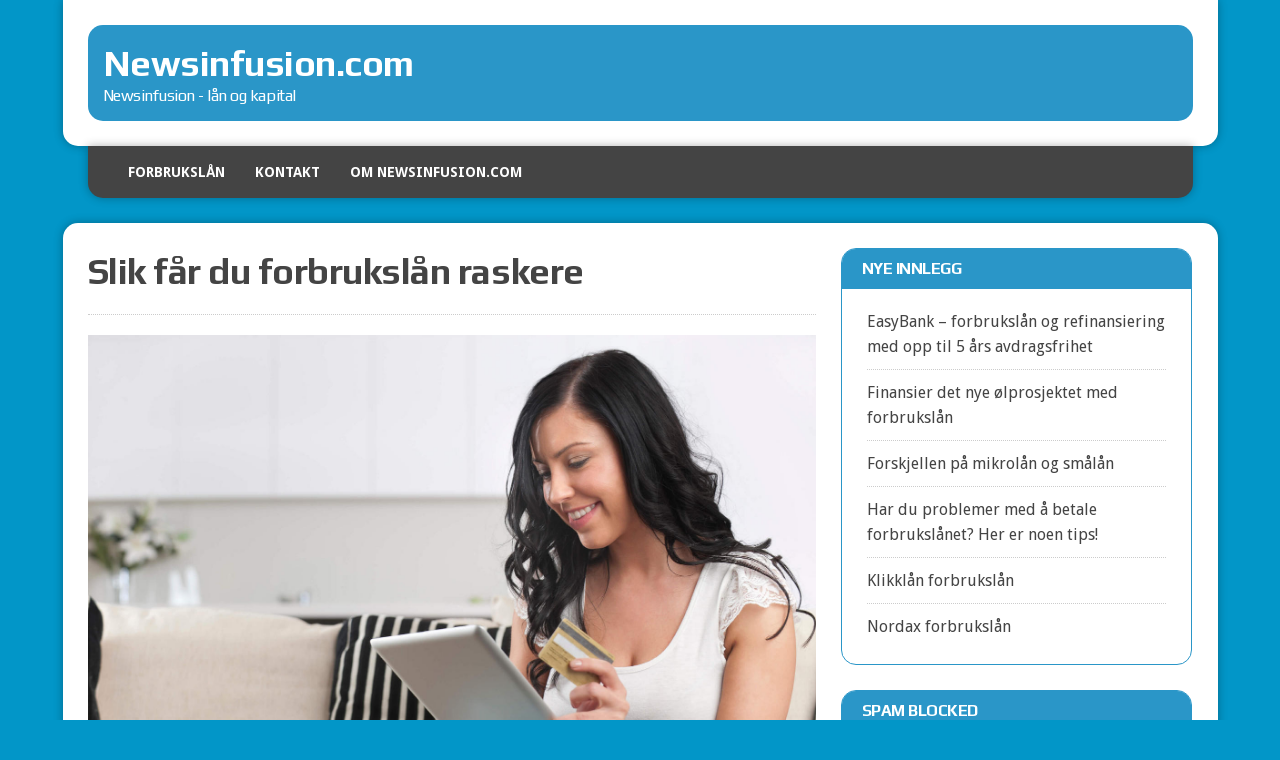

--- FILE ---
content_type: text/html; charset=UTF-8
request_url: https://www.newsinfusion.com/
body_size: 8285
content:
<!DOCTYPE html>
<html class="no-js" lang="en-US">
<head>
<meta charset="UTF-8">
<meta name="viewport" content="width=device-width, initial-scale=1.0">
<link rel="profile" href="https://gmpg.org/xfn/11" />
<meta name='robots' content='index, follow, max-image-preview:large, max-snippet:-1, max-video-preview:-1' />

	<!-- This site is optimized with the Yoast SEO plugin v26.7 - https://yoast.com/wordpress/plugins/seo/ -->
	<title>Newsinfusion Forbrukslån Uten Sikkerhet &amp; (Refinansiering)</title>
	<meta name="description" content="Nettsiden Newsinfusion.com omhandler lån uten sikkerhet &amp; refinansiering. Søk om å låne penger i dag." />
	<link rel="canonical" href="https://www.newsinfusion.com/" />
	<meta property="og:locale" content="en_US" />
	<meta property="og:type" content="website" />
	<meta property="og:title" content="Newsinfusion Forbrukslån Uten Sikkerhet &amp; (Refinansiering)" />
	<meta property="og:description" content="Nettsiden Newsinfusion.com omhandler lån uten sikkerhet &amp; refinansiering. Søk om å låne penger i dag." />
	<meta property="og:url" content="https://www.newsinfusion.com/" />
	<meta property="og:site_name" content="Newsinfusion.com" />
	<meta property="article:modified_time" content="2021-09-07T04:01:36+00:00" />
	<meta property="og:image" content="https://www.newsinfusion.com/wp-content/uploads/2016/11/forbrukslån-raskere.jpg" />
	<meta property="og:image:width" content="1600" />
	<meta property="og:image:height" content="1065" />
	<meta property="og:image:type" content="image/jpeg" />
	<meta name="twitter:card" content="summary_large_image" />
	<script type="application/ld+json" class="yoast-schema-graph">{"@context":"https://schema.org","@graph":[{"@type":"WebPage","@id":"https://www.newsinfusion.com/","url":"https://www.newsinfusion.com/","name":"Newsinfusion Forbrukslån Uten Sikkerhet & (Refinansiering)","isPartOf":{"@id":"https://www.newsinfusion.com/#website"},"primaryImageOfPage":{"@id":"https://www.newsinfusion.com/#primaryimage"},"image":{"@id":"https://www.newsinfusion.com/#primaryimage"},"thumbnailUrl":"https://www.newsinfusion.com/wp-content/uploads/2016/11/forbrukslån-raskere.jpg","datePublished":"2016-12-03T20:19:39+00:00","dateModified":"2021-09-07T04:01:36+00:00","description":"Nettsiden Newsinfusion.com omhandler lån uten sikkerhet & refinansiering. Søk om å låne penger i dag.","breadcrumb":{"@id":"https://www.newsinfusion.com/#breadcrumb"},"inLanguage":"en-US","potentialAction":[{"@type":"ReadAction","target":["https://www.newsinfusion.com/"]}]},{"@type":"ImageObject","inLanguage":"en-US","@id":"https://www.newsinfusion.com/#primaryimage","url":"https://www.newsinfusion.com/wp-content/uploads/2016/11/forbrukslån-raskere.jpg","contentUrl":"https://www.newsinfusion.com/wp-content/uploads/2016/11/forbrukslån-raskere.jpg","width":1600,"height":1065},{"@type":"BreadcrumbList","@id":"https://www.newsinfusion.com/#breadcrumb","itemListElement":[{"@type":"ListItem","position":1,"name":"Home"}]},{"@type":"WebSite","@id":"https://www.newsinfusion.com/#website","url":"https://www.newsinfusion.com/","name":"Newsinfusion.com","description":"Newsinfusion - lån og kapital","potentialAction":[{"@type":"SearchAction","target":{"@type":"EntryPoint","urlTemplate":"https://www.newsinfusion.com/?s={search_term_string}"},"query-input":{"@type":"PropertyValueSpecification","valueRequired":true,"valueName":"search_term_string"}}],"inLanguage":"en-US"}]}</script>
	<!-- / Yoast SEO plugin. -->


<link rel='dns-prefetch' href='//fonts.googleapis.com' />
<link rel="alternate" type="application/rss+xml" title="Newsinfusion.com &raquo; Feed" href="https://www.newsinfusion.com/feed/" />
<link rel="alternate" title="oEmbed (JSON)" type="application/json+oembed" href="https://www.newsinfusion.com/wp-json/oembed/1.0/embed?url=https%3A%2F%2Fwww.newsinfusion.com%2F" />
<link rel="alternate" title="oEmbed (XML)" type="text/xml+oembed" href="https://www.newsinfusion.com/wp-json/oembed/1.0/embed?url=https%3A%2F%2Fwww.newsinfusion.com%2F&#038;format=xml" />
<style id='wp-img-auto-sizes-contain-inline-css' type='text/css'>
img:is([sizes=auto i],[sizes^="auto," i]){contain-intrinsic-size:3000px 1500px}
/*# sourceURL=wp-img-auto-sizes-contain-inline-css */
</style>
<style id='wp-emoji-styles-inline-css' type='text/css'>

	img.wp-smiley, img.emoji {
		display: inline !important;
		border: none !important;
		box-shadow: none !important;
		height: 1em !important;
		width: 1em !important;
		margin: 0 0.07em !important;
		vertical-align: -0.1em !important;
		background: none !important;
		padding: 0 !important;
	}
/*# sourceURL=wp-emoji-styles-inline-css */
</style>
<style id='wp-block-library-inline-css' type='text/css'>
:root{--wp-block-synced-color:#7a00df;--wp-block-synced-color--rgb:122,0,223;--wp-bound-block-color:var(--wp-block-synced-color);--wp-editor-canvas-background:#ddd;--wp-admin-theme-color:#007cba;--wp-admin-theme-color--rgb:0,124,186;--wp-admin-theme-color-darker-10:#006ba1;--wp-admin-theme-color-darker-10--rgb:0,107,160.5;--wp-admin-theme-color-darker-20:#005a87;--wp-admin-theme-color-darker-20--rgb:0,90,135;--wp-admin-border-width-focus:2px}@media (min-resolution:192dpi){:root{--wp-admin-border-width-focus:1.5px}}.wp-element-button{cursor:pointer}:root .has-very-light-gray-background-color{background-color:#eee}:root .has-very-dark-gray-background-color{background-color:#313131}:root .has-very-light-gray-color{color:#eee}:root .has-very-dark-gray-color{color:#313131}:root .has-vivid-green-cyan-to-vivid-cyan-blue-gradient-background{background:linear-gradient(135deg,#00d084,#0693e3)}:root .has-purple-crush-gradient-background{background:linear-gradient(135deg,#34e2e4,#4721fb 50%,#ab1dfe)}:root .has-hazy-dawn-gradient-background{background:linear-gradient(135deg,#faaca8,#dad0ec)}:root .has-subdued-olive-gradient-background{background:linear-gradient(135deg,#fafae1,#67a671)}:root .has-atomic-cream-gradient-background{background:linear-gradient(135deg,#fdd79a,#004a59)}:root .has-nightshade-gradient-background{background:linear-gradient(135deg,#330968,#31cdcf)}:root .has-midnight-gradient-background{background:linear-gradient(135deg,#020381,#2874fc)}:root{--wp--preset--font-size--normal:16px;--wp--preset--font-size--huge:42px}.has-regular-font-size{font-size:1em}.has-larger-font-size{font-size:2.625em}.has-normal-font-size{font-size:var(--wp--preset--font-size--normal)}.has-huge-font-size{font-size:var(--wp--preset--font-size--huge)}.has-text-align-center{text-align:center}.has-text-align-left{text-align:left}.has-text-align-right{text-align:right}.has-fit-text{white-space:nowrap!important}#end-resizable-editor-section{display:none}.aligncenter{clear:both}.items-justified-left{justify-content:flex-start}.items-justified-center{justify-content:center}.items-justified-right{justify-content:flex-end}.items-justified-space-between{justify-content:space-between}.screen-reader-text{border:0;clip-path:inset(50%);height:1px;margin:-1px;overflow:hidden;padding:0;position:absolute;width:1px;word-wrap:normal!important}.screen-reader-text:focus{background-color:#ddd;clip-path:none;color:#444;display:block;font-size:1em;height:auto;left:5px;line-height:normal;padding:15px 23px 14px;text-decoration:none;top:5px;width:auto;z-index:100000}html :where(.has-border-color){border-style:solid}html :where([style*=border-top-color]){border-top-style:solid}html :where([style*=border-right-color]){border-right-style:solid}html :where([style*=border-bottom-color]){border-bottom-style:solid}html :where([style*=border-left-color]){border-left-style:solid}html :where([style*=border-width]){border-style:solid}html :where([style*=border-top-width]){border-top-style:solid}html :where([style*=border-right-width]){border-right-style:solid}html :where([style*=border-bottom-width]){border-bottom-style:solid}html :where([style*=border-left-width]){border-left-style:solid}html :where(img[class*=wp-image-]){height:auto;max-width:100%}:where(figure){margin:0 0 1em}html :where(.is-position-sticky){--wp-admin--admin-bar--position-offset:var(--wp-admin--admin-bar--height,0px)}@media screen and (max-width:600px){html :where(.is-position-sticky){--wp-admin--admin-bar--position-offset:0px}}

/*# sourceURL=wp-block-library-inline-css */
</style>
<style id='classic-theme-styles-inline-css' type='text/css'>
/*! This file is auto-generated */
.wp-block-button__link{color:#fff;background-color:#32373c;border-radius:9999px;box-shadow:none;text-decoration:none;padding:calc(.667em + 2px) calc(1.333em + 2px);font-size:1.125em}.wp-block-file__button{background:#32373c;color:#fff;text-decoration:none}
/*# sourceURL=/wp-includes/css/classic-themes.min.css */
</style>
<link rel='stylesheet' id='dashicons-css' href='https://www.newsinfusion.com/wp-includes/css/dashicons.min.css' type='text/css' media='all' />
<link rel='stylesheet' id='admin-bar-css' href='https://www.newsinfusion.com/wp-includes/css/admin-bar.min.css' type='text/css' media='all' />
<style id='admin-bar-inline-css' type='text/css'>

    /* Hide CanvasJS credits for P404 charts specifically */
    #p404RedirectChart .canvasjs-chart-credit {
        display: none !important;
    }
    
    #p404RedirectChart canvas {
        border-radius: 6px;
    }

    .p404-redirect-adminbar-weekly-title {
        font-weight: bold;
        font-size: 14px;
        color: #fff;
        margin-bottom: 6px;
    }

    #wpadminbar #wp-admin-bar-p404_free_top_button .ab-icon:before {
        content: "\f103";
        color: #dc3545;
        top: 3px;
    }
    
    #wp-admin-bar-p404_free_top_button .ab-item {
        min-width: 80px !important;
        padding: 0px !important;
    }
    
    /* Ensure proper positioning and z-index for P404 dropdown */
    .p404-redirect-adminbar-dropdown-wrap { 
        min-width: 0; 
        padding: 0;
        position: static !important;
    }
    
    #wpadminbar #wp-admin-bar-p404_free_top_button_dropdown {
        position: static !important;
    }
    
    #wpadminbar #wp-admin-bar-p404_free_top_button_dropdown .ab-item {
        padding: 0 !important;
        margin: 0 !important;
    }
    
    .p404-redirect-dropdown-container {
        min-width: 340px;
        padding: 18px 18px 12px 18px;
        background: #23282d !important;
        color: #fff;
        border-radius: 12px;
        box-shadow: 0 8px 32px rgba(0,0,0,0.25);
        margin-top: 10px;
        position: relative !important;
        z-index: 999999 !important;
        display: block !important;
        border: 1px solid #444;
    }
    
    /* Ensure P404 dropdown appears on hover */
    #wpadminbar #wp-admin-bar-p404_free_top_button .p404-redirect-dropdown-container { 
        display: none !important;
    }
    
    #wpadminbar #wp-admin-bar-p404_free_top_button:hover .p404-redirect-dropdown-container { 
        display: block !important;
    }
    
    #wpadminbar #wp-admin-bar-p404_free_top_button:hover #wp-admin-bar-p404_free_top_button_dropdown .p404-redirect-dropdown-container {
        display: block !important;
    }
    
    .p404-redirect-card {
        background: #2c3338;
        border-radius: 8px;
        padding: 18px 18px 12px 18px;
        box-shadow: 0 2px 8px rgba(0,0,0,0.07);
        display: flex;
        flex-direction: column;
        align-items: flex-start;
        border: 1px solid #444;
    }
    
    .p404-redirect-btn {
        display: inline-block;
        background: #dc3545;
        color: #fff !important;
        font-weight: bold;
        padding: 5px 22px;
        border-radius: 8px;
        text-decoration: none;
        font-size: 17px;
        transition: background 0.2s, box-shadow 0.2s;
        margin-top: 8px;
        box-shadow: 0 2px 8px rgba(220,53,69,0.15);
        text-align: center;
        line-height: 1.6;
    }
    
    .p404-redirect-btn:hover {
        background: #c82333;
        color: #fff !important;
        box-shadow: 0 4px 16px rgba(220,53,69,0.25);
    }
    
    /* Prevent conflicts with other admin bar dropdowns */
    #wpadminbar .ab-top-menu > li:hover > .ab-item,
    #wpadminbar .ab-top-menu > li.hover > .ab-item {
        z-index: auto;
    }
    
    #wpadminbar #wp-admin-bar-p404_free_top_button:hover > .ab-item {
        z-index: 999998 !important;
    }
    
/*# sourceURL=admin-bar-inline-css */
</style>
<link rel='stylesheet' id='contact-form-7-css' href='https://www.newsinfusion.com/wp-content/plugins/contact-form-7/includes/css/styles.css' type='text/css' media='all' />
<link rel='stylesheet' id='mh-google-fonts-css' href='https://fonts.googleapis.com/css?family=Droid+Sans:400,700|Play:400,700' type='text/css' media='all' />
<link rel='stylesheet' id='mh-font-awesome-css' href='https://www.newsinfusion.com/wp-content/themes/mh-joystick-lite/includes/font-awesome.min.css' type='text/css' media='all' />
<link rel='stylesheet' id='mh-style-css' href='https://www.newsinfusion.com/wp-content/themes/mh-joystick-lite/style.css' type='text/css' media='all' />
<script type="text/javascript" src="https://www.newsinfusion.com/wp-includes/js/jquery/jquery.min.js" id="jquery-core-js"></script>
<script type="text/javascript" src="https://www.newsinfusion.com/wp-includes/js/jquery/jquery-migrate.min.js" id="jquery-migrate-js"></script>
<script type="text/javascript" src="https://www.newsinfusion.com/wp-content/themes/mh-joystick-lite/js/scripts.js" id="mh-scripts-js"></script>
<link rel="https://api.w.org/" href="https://www.newsinfusion.com/wp-json/" /><link rel="alternate" title="JSON" type="application/json" href="https://www.newsinfusion.com/wp-json/wp/v2/pages/15" /><link rel="EditURI" type="application/rsd+xml" title="RSD" href="https://www.newsinfusion.com/xmlrpc.php?rsd" />

<link rel='shortlink' href='https://www.newsinfusion.com/' />
<!--[if lt IE 9]>
<script src="https://www.newsinfusion.com/wp-content/themes/mh-joystick-lite/js/css3-mediaqueries.js"></script>
<![endif]-->
</head>
<body class="home wp-singular page-template-default page page-id-15 wp-theme-mh-joystick-lite mh-right-sb">
<div class="mh-container">
<header class="mh-header header-logo-full mh-row mh-clearfix">
	<a href="https://www.newsinfusion.com/" title="Newsinfusion.com" rel="home">
<div class="logo-wrap" role="banner">
<div class="logo">
<h1 class="logo-title">Newsinfusion.com</h1>
<h2 class="logo-tagline">Newsinfusion - lån og kapital</h2>
</div>
</div>
</a>
</header>
<nav class="main-nav mh-clearfix">
	<div class="menu-menu-1-container"><ul id="menu-menu-1" class="menu"><li id="menu-item-70" class="menu-item menu-item-type-custom menu-item-object-custom current-menu-item current_page_item menu-item-home menu-item-70"><a href="https://www.newsinfusion.com/" aria-current="page">Forbrukslån</a></li>
<li id="menu-item-13" class="menu-item menu-item-type-post_type menu-item-object-page menu-item-13"><a href="https://www.newsinfusion.com/kontakt/">Kontakt</a></li>
<li id="menu-item-14" class="menu-item menu-item-type-post_type menu-item-object-page menu-item-14"><a href="https://www.newsinfusion.com/om-newsinfusion-com/">Om NewsInfusion.com</a></li>
</ul></div></nav>
<div class="slicknav mh-clearfix"></div>
<div class="mh-wrapper"><div class="mh-row mh-clearfix">
	<div id="main-content" class="mh-content"><article class="post-wrapper post-15 page type-page status-publish has-post-thumbnail hentry">
	<header class="entry-header">
		<h1 class="entry-title">
			Slik får du forbrukslån raskere		</h1>
	</header>
	<div class="entry-content mh-clearfix">
		<p><img fetchpriority="high" decoding="async" class="aligncenter size-full wp-image-17" src="https://www.newsinfusion.com/wp-content/uploads/2016/11/forbrukslån-raskere.jpg" alt="forbrukslan-raskere" width="1600" height="1065" srcset="https://www.newsinfusion.com/wp-content/uploads/2016/11/forbrukslån-raskere.jpg 1600w, https://www.newsinfusion.com/wp-content/uploads/2016/11/forbrukslån-raskere-300x200.jpg 300w, https://www.newsinfusion.com/wp-content/uploads/2016/11/forbrukslån-raskere-768x511.jpg 768w, https://www.newsinfusion.com/wp-content/uploads/2016/11/forbrukslån-raskere-1024x682.jpg 1024w" sizes="(max-width: 1600px) 100vw, 1600px" /></p>
<p>Som regel går det svært raskt å få på plass et forbrukslån uten sikkerhet. Med få unntak behandler bankene søknaden så snart den er mottatt, og kan utbetale lånet umiddelbart etter at låneavtalen er signert. Dette forutsetter at man gjør ting i rett rekkefølge, og vet hva som kan forårsake forsinkelser. Det er også noen grep man kan foreta seg for å få prosessen til å gå raskest mulig.</p>
<h2>Hvor lang tid tar det å få forbrukslån?</h2>
<p>Tidspunktet du søker på er avgjørende for hvor fort det går å få på plass et forbrukslån. Om du sender inn søknaden på en ukedag, innenfor bankens åpningstid, <a href="https://www.xn--lnepdagen-52ad.no/">vil lånet bli behandlet på samme dag hos de fleste bankene</a>. Deretter får du svar prompte. Anser banken deg som kredittverdig i forhold til den ønskede lånesummen, vil det følge med et lånetilbud i svaret. Banken vil så gå i gang med å utbetale lånet så snart du eventuelt har akseptert og returnert låneavtalen.</p>
<p>Går alt elektronisk og tidlig på en ukedag, kan det godt hende pengene står disponible på konto samme dag. Dette igjen avhenger av hvilken bank du bruker til vanlig, og overførselstiden bankene i mellom. Det er sjelden at det går mer enn 2-3 dager i alt. Forsinkelser ut over dette skyldes som regel innsendt dokumentasjon er mangelfull, eller at man søkte på et ukurant tidspunkt. Med ukurant menes for eksempel fredags kveld (da går hele helgen) eller i perioder med mange helligdager.</p>
<h2>Skaff deg BankID</h2>
<p>Har du BankID kan du signere både søknaden og en eventuell låneavtale elektronisk. For søknaden sin del har det mindre å si tidsmessig at du bruker BankID, men for avtaleinngåelsen er besparelsen betydelig. Alternativet er nemlig å underskrive lånepapirene på gamlemåten, med penn, for deretter å sende papirene i posten. Postgangen blir da avgjørende for hvor raskt du får på plass et nytt forbrukslån. Banken utbetaler aldri pengene før de har den underskrevne avtalen hos seg. Det har de umiddelbart når du signerer elektronisk, og utbetalingen kan dermed skje samme dag.</p>
<p>Å kunne signere elektronisk gjør også at man kan oppholde seg i utlandet når man søker om forbrukslån. Folk som får behov for nødpenger mens de er på ferie, benytter seg ofte av denne løsningen. Uten <a href="https://www.bankid.no">BankID</a> blir det så godt som umulig å skaffe seg et forbrukslån mens man er på ferie, med mindre man er på en veldig lang reise og har noen hjemme i Norge som kan videreformidle lånepapirene (de sendes til din folkeregistrerte adresse).</p>
<p><img decoding="async" class="alignnone wp-image-64 size-full" src="https://www.newsinfusion.com/wp-content/uploads/2021/09/forbrukslan-uten-sikkerhet.jpg" alt="lån" width="1224" height="857" srcset="https://www.newsinfusion.com/wp-content/uploads/2021/09/forbrukslan-uten-sikkerhet.jpg 1224w, https://www.newsinfusion.com/wp-content/uploads/2021/09/forbrukslan-uten-sikkerhet-300x210.jpg 300w, https://www.newsinfusion.com/wp-content/uploads/2021/09/forbrukslan-uten-sikkerhet-1024x717.jpg 1024w, https://www.newsinfusion.com/wp-content/uploads/2021/09/forbrukslan-uten-sikkerhet-768x538.jpg 768w" sizes="(max-width: 1224px) 100vw, 1224px" /></p>
<h2>Ha klar all dokumentasjon</h2>
<p>Selv om alle bankene du søker hos innhenter offentlig tilgjengelige opplysninger om deg, vil du bli bedt om å dokumentere inntekten din. Det som normalt kreves er kopi av lønnsslippen for siste månedslønn, og/eller kopi av siste års ligning. Du kan sende dette med vanlig postgang, men det går selvsagt langt raskere dersom du skanner dokumentasjonen og sender det med epost til banken eller lånemegleren.</p>
<p>Du bør også ha dokumentasjon klar dersom du har inntekter som ikke er tatt med i siste års ligning, for eksempel fra hobbyvirksomhet eller inntekter fra utleie av bolig. Har du økt inntjeningen din med noe slikt, vil det innvirke positivt på betalingsevnen din, og dermed resultere i bedre rentebetingelser.</p>
<p><iframe width="728" height="410" src="https://www.youtube.com/embed/D78T6OifbII?feature=oembed" frameborder="0" allowfullscreen></iframe></p>
<h2>Sammenlign flere forbrukslån selv om det haster</h2>
<p>Du finner neppe det <a href="https://www.xn--forbruksln-95a.no/">billigste forbrukslånet</a> på første forsøk, med mindre du er heldig. Siden alle tilbud du mottar om lån er uforpliktende, og du får svar på søknaden mer eller mindre med en gang du sender den inn, er det verdt de ekstra sekundene å innhente flere tilbud. Bruker du en god samleside for banker som tilbyr forbrukslån, tar det kun noen minutter å sende inn en søknad til alle banker som har lån som passer for ditt behov.</p>
<h2>Hent flere tilbud via lånemegler</h2>
<p>Du kan også bruke lånemeglere som Lendo eller Real Finans, og dermed motta rundt 10 tilbud om lån basert på kun en søknad. Du kan også sjekk låneoversikter og låne penger med feks forbrukslån no. Disse lånemeglerne samarbeider med de fleste av de beste bankene på dette området. Lånemeglere mottar en provisjon fra den banken du eventuelt velger å låne fra, og vil aldri kreve søkeren for noen som helst form for betaling, slik det er bestemt i Finansavtaleloven. Meglerne kan også være til hjelp om du har spørsmål i søknadsfasen, eller trenger råd når du skal velge mellom tilbudene. Svaret på søknaden du sender til en megler, kommer omtrent like fort som direkte fra bankene.</p>
	</div>
</article>	</div>
	<aside class="mh-sidebar">
	<div id="pages-2" class="sb-widget widget_pages"><h4 class="widget-title">Nye innlegg</h4>
			<ul>
				<li class="page_item page-item-19"><a href="https://www.newsinfusion.com/easybank-forbrukslan-med-opp-til-5-ars-avdragsfrihet/">EasyBank – forbrukslån og refinansiering med opp til 5 års avdragsfrihet</a></li>
<li class="page_item page-item-41"><a href="https://www.newsinfusion.com/finansier-ol-med-forbrukslan/">Finansier det nye ølprosjektet med forbrukslån</a></li>
<li class="page_item page-item-24"><a href="https://www.newsinfusion.com/forskjellen-pa-mikrolan-og-smalan/">Forskjellen på mikrolån og smålån</a></li>
<li class="page_item page-item-67"><a href="https://www.newsinfusion.com/har-du-problemer-med-a-betale-forbrukslanet-her-er-noen-tips/">Har du problemer med å betale forbrukslånet? Her er noen tips!</a></li>
<li class="page_item page-item-29"><a href="https://www.newsinfusion.com/klikklan-forbrukslan/">Klikklån forbrukslån</a></li>
<li class="page_item page-item-35"><a href="https://www.newsinfusion.com/nordax-forbrukslan/">Nordax forbrukslån</a></li>
			</ul>

			</div><div id="akismet_widget-2" class="sb-widget widget_akismet_widget"><h4 class="widget-title">Spam Blocked</h4>
		<style>
			.a-stats {
				--akismet-color-mid-green: #357b49;
				--akismet-color-white: #fff;
				--akismet-color-light-grey: #f6f7f7;

				max-width: 350px;
				width: auto;
			}

			.a-stats * {
				all: unset;
				box-sizing: border-box;
			}

			.a-stats strong {
				font-weight: 600;
			}

			.a-stats a.a-stats__link,
			.a-stats a.a-stats__link:visited,
			.a-stats a.a-stats__link:active {
				background: var(--akismet-color-mid-green);
				border: none;
				box-shadow: none;
				border-radius: 8px;
				color: var(--akismet-color-white);
				cursor: pointer;
				display: block;
				font-family: -apple-system, BlinkMacSystemFont, 'Segoe UI', 'Roboto', 'Oxygen-Sans', 'Ubuntu', 'Cantarell', 'Helvetica Neue', sans-serif;
				font-weight: 500;
				padding: 12px;
				text-align: center;
				text-decoration: none;
				transition: all 0.2s ease;
			}

			/* Extra specificity to deal with TwentyTwentyOne focus style */
			.widget .a-stats a.a-stats__link:focus {
				background: var(--akismet-color-mid-green);
				color: var(--akismet-color-white);
				text-decoration: none;
			}

			.a-stats a.a-stats__link:hover {
				filter: brightness(110%);
				box-shadow: 0 4px 12px rgba(0, 0, 0, 0.06), 0 0 2px rgba(0, 0, 0, 0.16);
			}

			.a-stats .count {
				color: var(--akismet-color-white);
				display: block;
				font-size: 1.5em;
				line-height: 1.4;
				padding: 0 13px;
				white-space: nowrap;
			}
		</style>

		<div class="a-stats">
			<a href="https://akismet.com?utm_source=akismet_plugin&amp;utm_campaign=plugin_static_link&amp;utm_medium=in_plugin&amp;utm_content=widget_stats" class="a-stats__link" target="_blank" rel="noopener" style="background-color: var(--akismet-color-mid-green); color: var(--akismet-color-white);">
				<strong class="count">2 spam</strong> blocked by <strong>Akismet</strong>			</a>
		</div>

		</div><div id="archives-2" class="sb-widget widget_archive"><h4 class="widget-title">Arkiv</h4>		<label class="screen-reader-text" for="archives-dropdown-2">Arkiv</label>
		<select id="archives-dropdown-2" name="archive-dropdown">
			
			<option value="">Select Month</option>
			
		</select>

			<script type="text/javascript">
/* <![CDATA[ */

( ( dropdownId ) => {
	const dropdown = document.getElementById( dropdownId );
	function onSelectChange() {
		setTimeout( () => {
			if ( 'escape' === dropdown.dataset.lastkey ) {
				return;
			}
			if ( dropdown.value ) {
				document.location.href = dropdown.value;
			}
		}, 250 );
	}
	function onKeyUp( event ) {
		if ( 'Escape' === event.key ) {
			dropdown.dataset.lastkey = 'escape';
		} else {
			delete dropdown.dataset.lastkey;
		}
	}
	function onClick() {
		delete dropdown.dataset.lastkey;
	}
	dropdown.addEventListener( 'keyup', onKeyUp );
	dropdown.addEventListener( 'click', onClick );
	dropdown.addEventListener( 'change', onSelectChange );
})( "archives-dropdown-2" );

//# sourceURL=WP_Widget_Archives%3A%3Awidget
/* ]]> */
</script>
</div></aside></div>
<script defer src="https://static.cloudflareinsights.com/beacon.min.js/vcd15cbe7772f49c399c6a5babf22c1241717689176015" integrity="sha512-ZpsOmlRQV6y907TI0dKBHq9Md29nnaEIPlkf84rnaERnq6zvWvPUqr2ft8M1aS28oN72PdrCzSjY4U6VaAw1EQ==" data-cf-beacon='{"version":"2024.11.0","token":"1167c64c73684a01947742afd57d1265","r":1,"server_timing":{"name":{"cfCacheStatus":true,"cfEdge":true,"cfExtPri":true,"cfL4":true,"cfOrigin":true,"cfSpeedBrain":true},"location_startswith":null}}' crossorigin="anonymous"></script>
